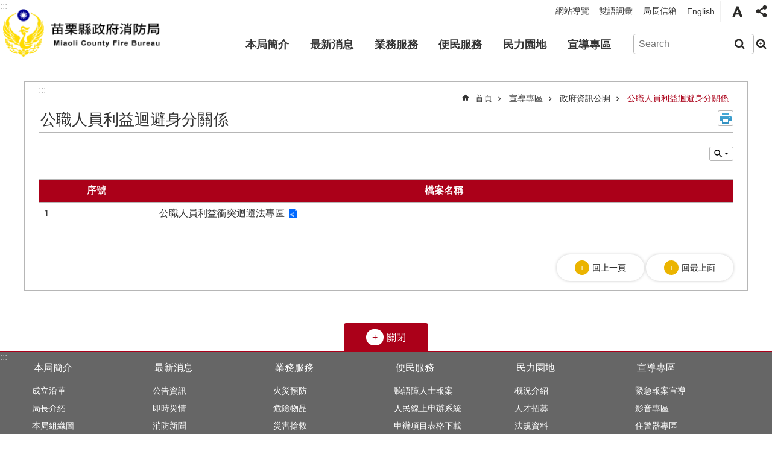

--- FILE ---
content_type: text/html; charset=utf-8
request_url: https://www.mlfd.gov.tw/News.aspx?n=8822&sms=14282
body_size: 19264
content:

<!DOCTYPE html>

<html id="FormHtml" xmlns="http://www.w3.org/1999/xhtml" lang="zh-Hant-tw">
<head id="Head1"><script>var CCMS_WWWURL='https://www.mlfd.gov.tw';var CCMS_LanguageSN=1;var CCMS_SitesSN_Encryption='488';var miaolilocation='www2';var miaolilocationbase='www1';</script><script src='https://www.mlfd.gov.tw/Scripts/jquery.min.js'></script>
<script src='https://www.mlfd.gov.tw/Scripts/fu_Accessibility.js'></script>
<script src='https://www.mlfd.gov.tw/Scripts/jquery.cookie.js'></script>
<script src='https://www.mlfd.gov.tw/Scripts/jUtil.js'></script>
<script src='https://www.mlfd.gov.tw/Scripts/fancybox/jquery.fancybox.js'></script>
<link rel='stylesheet' type='text/css'  href='https://www.mlfd.gov.tw/Scripts/fancybox/jquery.fancybox.css'> 
<script src='https://www.mlfd.gov.tw/Scripts/lightGallery/js/lightgallery-all.min.js'></script>
<link rel='stylesheet' type='text/css'  href='https://www.mlfd.gov.tw/Scripts/lightGallery/css/lightgallery.min.css'> 
<script src='https://www.mlfd.gov.tw/Scripts/J_Pager.js'></script>
<script  src='https://www.mlfd.gov.tw/Scripts/Chart/highcharts.js'></script> 
<script  src='https://www.mlfd.gov.tw/Scripts/Chart/map.src.js'></script> 
<script  src='https://www.mlfd.gov.tw/Scripts/Chart/highcharts_theme.js'></script> 
<script  src='https://www.mlfd.gov.tw/Scripts/Chart/tw-all.js'></script> 
<link rel='stylesheet' type='text/css'  href='https://www.mlfd.gov.tw/Scripts/Chart/highcharts.css'> 
<script  src='https://www.mlfd.gov.tw/Scripts/jquery.mousewheel.min.js'></script> 
<script  src='https://www.mlfd.gov.tw/Scripts/jquery.touchwipe.min.js'></script> 
<script  src='https://www.mlfd.gov.tw/js/airdatepicker/datepicker.min.js'></script> 
<script  src='https://www.mlfd.gov.tw/js/airdatepicker/datepicker.zh-tw.js'></script> 
<script  src='https://www.mlfd.gov.tw/js/airdatepicker/datepicker.en.js'></script> 
<link rel='stylesheet' type='text/css'  href='https://www.mlfd.gov.tw/js/airdatepicker/datepicker.min.css'> 
<meta http-equiv="X-UA-Compatible" content="IE=edge" /><meta name="viewport" content="width=device-width, initial-scale=1" /><meta http-equiv="Content-Type" content="text/html; charset=utf-8" />
<meta name="DC.Title" content="苗栗縣政府消防局首頁" />
<meta name="DC.Subject" content="" />
<meta name="DC.Creator" content="苗栗縣政府消防局" />
<meta name="DC.Publisher" content="" />
<meta name="DC.Date" content="2022-10-27" />
<meta name="DC.Type" content="" />
<meta name="DC.Identifier" content="" />
<meta name="DC.Description" content="" />
<meta name="DC.Contributor" content="" />
<meta name="DC.Format" content="" />
<meta name="DC.Relation" content="" />
<meta name="DC.Source" content="" />
<meta name="DC.Language" content="" />
<meta name="DC.Coverage.t.min" content="2022-10-27" />
<meta name="DC.Coverage.t.max" content="2022-11-27" />
<meta name="DC.Rights" content="" />
<meta name="Category.Theme" content="160" />
<meta name="Category.Cake" content="150" />
<meta name="Category.Service" content="I00" />
<meta name="DC.Keywords" content="" />
<title>
	苗栗縣政府消防局-公職人員利益迴避身分關係
</title><link id="likCssGlobal" href="/css/global.css" rel="stylesheet" type="text/css" /><link id="likCssPage" href="/css/page.css" rel="stylesheet" type="text/css" /><link id="likPrint" href="/css/print.css" rel="stylesheet" type="text/css" media="print" /><link id="lnkCssSysDetail" href="/css/sys_detail.css" rel="stylesheet" type="text/css" />
<link href="https://webws.miaoli.gov.tw" rel="icon" type="image/x-icon"><!-- Google tag (gtag.js) -->
<script async src="https://www.googletagmanager.com/gtag/js?id=G-27KDJ7QCCS"></script>
<script>
  window.dataLayer = window.dataLayer || [];
  function gtag(){dataLayer.push(arguments);}
  gtag('js', new Date());

  gtag('config', 'G-27KDJ7QCCS');
</script><meta property="og:title" content="公職人員利益迴避身分關係" >
<meta property="og:type" content="article" >
<meta property="og:url" content="https://www.mlfd.gov.tw/News.aspx?n=8822&sms=14282" >
<meta property="og:site_name" content="苗栗縣政府消防局" >
</head>
<body id="Formbody" data-js="false"><div class="for_accessibility">
    <style>
        .for_accessibility a {
            position: absolute;
            top: 10px;
            left: 10px;
            z-index: 99;
            width: 1px;
            height: 1px;
            white-space: nowrap;
            overflow: hidden;
            color: #000;
        }
            .for_accessibility a:focus {
                width: auto;
                height: auto;
                padding: 6px;
                background-color: #fff;
            }
        .for_accessibility div {
            position: absolute;
            width: 2px;
            height: 2px;
            background-color: transparent;
            opacity: .1
        }
    </style>
    <a href="#CCMS_Content" class="" title="跳到主要內容區塊">跳到主要內容區塊</a>    <div>
    </div>
    <script>
        var $a = $('.for_accessibility a');
        $a.on('click', function (evt) {
            var $href = $($(this).attr('href')),
                $target = $href.find('a').eq(0).get(0);
            setTimeout(function () { try { $target.focus(); } catch (e) { } }, 0);
        });
    </script>
</div>
<script> document.body.setAttribute("data-js", "true");</script>
    
    <form method="post" action="./News.aspx?n=8822&amp;sms=14282&amp;Create=1" id="form1">
<div class="aspNetHidden">
<input type="hidden" name="__VIEWSTATE" id="__VIEWSTATE" value="eiMzLttNcwlWUBmB2ZE/wMecGu6sASAeig9VO4yvtg77mtDS1GCPhzstW573N7rT8d9wwscpMimv5ZtwWwNX5Ho2E52BfrlNRI3ySwHsxbggVHCS7hY9FoAS2liYytXIY2vEF8wkQ9XIZrY6zRX+MPHMefY1Y47u51fKur0fGcYAY4WIOG/ozy1gO3frWQNU1WiaTTpDJvRSSyLpMo6etsBJK9F2Wek6CvgZZGyObMtgM85AKsoQY2aPnKjM26AMTVDyjidyDhT3t0/[base64]/t7BEH7DSeqO3A5VRuqUu46/zRVMnT6CTWjRs81rdyggD1VbA62erWVZhhDh32t7i68fehoBx5NFUN8l6dZbyoCapm2OOVFmZqxqgRUUPaoqe6oIvTj+LT7A15Z23GN1q99/TPSp4wGWf1xonHb7AM20Il5k/[base64]/LzLM4Z4wLv/qDyB/cy5CV3/H/J1uMIn1f0t1mMwjH9oSsjlBCX3KV85X3aZ6of+4J+2xOM+UTH8HXwsNaL4JyvtaaXpdhMo3AIvPl4Xv13VpnVX4O1fsm1U4yUPlNWJI9Sv88opfjmD6z1NR0/tI00gj//+yPp3MdKubghCnD8EWxC36m/Wr7brYi49lxjJImdRvYaipR0VGE6KwMg9B4aCmhYiMg1T6EMZRLAYFkskND7X8Y3ldV0z9URNA7lVwUuOE4KZy0iIQu22Oumyl2B9RpefhpzIgzGFA+MEMdauXDI4nrYYHf2MBX2cgTIVyW53NqiKDWEKrWKuN846MJALfkXENUU7k9wQmkB6kAXz766C0FCJKnlom/NwFSOaqrK4Ul83VAGufZvG8fuJ2oedFUFZJQEoO9BhpTvdYovClTdUyaouz8Guy4V42/wG+GWm8z2mPX0XpcxXYvbqPtUvB4LeR4AJ4z2Ypwre4j1H+/k15iRHJfOdQ6U2XfODBJlbVeNDjnjBKSSiWKreU/s6pYYXWH9Vo60hNdrIwHaZzuLH/3lqVVCzPuJw1msoowZkOmz+gmGtoXQ2MvTlDBenv1VmskhycsGu6LrZHBSNfj5NnvP9BXWZn/jHkKbhcPlM" />
</div>

        <!--主選單 結束-->
        <!--標題-->

        <div class="title">
            

        </div>
        
        
        
        
        
        
     <div class="group sys-root" data-func="{&#39;datePicker&#39;:{&#39;autoClose&#39;:true,&#39;language&#39;:&#39;zh-tw&#39;,&#39;navTitles&#39;:{&#39;days&#39;:&#39;&lt;i&amp;gt;民國 rrr 年&lt;/i&amp;gt; &amp;nbsp; MM&#39;,&#39;months&#39;:&#39;民國 rrr 年&#39;,&#39;years&#39;:&#39;民國 rrr1 至 rrr2 年&#39;}}}" data-nojs="您的瀏覽器似乎不支援 JavaScript 語法，但沒關係，這並不會影響到內容的陳述。如需要選擇適合您的字級大小，可利用鍵盤 Ctrl   ( )放大 (-)縮小。如需要回到上一頁，可使用瀏覽器提供的 Alt   左方向鍵(←)。如需要列印，可利用鍵盤 Ctrl   p 使用瀏覽器提供的列印功能。" data-type="3" data-child="3"><div class="in"><div class="ct"><div class="in"> <div class="group base-mobile" data-func="{&#39;toggleBtn&#39;:{}}" data-index="1" data-type="3"><div class="in"><div class="hd"><div class="in"><div   data-index="0"  class="headeH3"  >		<span  ><a    title="mobile botton"   >mobile botton</a></span></div></div></div><div class="ct"><div class="in"> <div class="area-form search" data-index="1" data-type="0" data-child="1"><div class="in"><div class="hd"><div class="in"><div   data-index="0"  >		<span  ><a    title="search"   >search</a></span></div></div></div><div class="ct"><div class="in"><div class="fieldset">
  <span class="search"><input id="btn_9fd60881e6a842699bd6303eea5caab7" data-search="btn_9fd60881e6a842699bd6303eea5caab7" type="search" placeholder="Search" title="搜尋"></span>
  <span class="submit"><a href="#" class='CCMS_SearchBtn' role='button' data-search="btn_9fd60881e6a842699bd6303eea5caab7" >搜尋</a></span>
</div>
<div class="list">
  <ul data-index="1" data-child="0">
  </ul>
</div>
<script >
$(function () {
    $('[data-search="btn_9fd60881e6a842699bd6303eea5caab7"]').on("keydown", function (event) {
        if (event.which == 13) {
             doSearch($('#btn_9fd60881e6a842699bd6303eea5caab7'));
            return false;
        }
    });
});
</script>
</div></div><div class="ft"><div class="in"><ul data-index="1" data-child="1">
  <li data-index="1" class="advanced"><span><a target="_blank" href="https://www.google.com.tw/advanced_search?hl=zh-Hant-tw&as_sitesearch=https://www.mlfd.gov.tw" title="進階搜尋[另開新視窗]">進階搜尋</a></span></li>
</ul>
</div></div></div></div> <div class="list-text share" data-index="2" data-type="0" data-child="1"><div class="in"><div class="hd"><div class="in"><div   data-index="0"  >		<span  ><a   href="#"   title="分享"   >分享</a></span></div></div></div><div class="ct"><div class="in"><ul data-index="1" data-child="5"><li   data-index="1"  class="facebook"  >		<span  ><a   href="javascript: void(window.open('http://www.facebook.com/share.php?u='.concat(encodeURIComponent(location.href)) ));"   title="Share to Facebook[另開新視窗]"   target="_self"  >Facebook</a></span></li><li   data-index="2"  class="plurk"  >		<span  ><a   href="javascript: void(window.open('http://www.plurk.com/?qualifier=shares&status='.concat(encodeURIComponent(location.href)) ));"   title="Share toPlurk[另開新視窗]"   target="_self"  >Plurk</a></span></li><li   data-index="3"  class="twitter"  >		<span  ><a   href="javascript: void(window.open('http://twitter.com/home/?status='.concat(encodeURIComponent(document.title)) .concat(' ') .concat(encodeURIComponent(location.href))));"   title="Share to twitter[另開新視窗]"   target="_self"  >Twitter</a></span></li><li   data-index="4"  class="line"  >		<span  ><a   href="javascript: void(window.open('http://line.naver.jp/R/msg/text/?'.concat(encodeURIComponent(location.href)) ));"   title="Share to line[另開新視窗]"   target="_self"  >line</a></span></li><li   data-index="5"  class="email"  >		<span  ><a   href="javascript:  void(window.open('mailto:?subject=' + encodeURIComponent(document.title) + '&amp;body=' +  encodeURIComponent(document.URL)));"   title="Share to email[另開新視窗]"   target="_self"  >Email</a></span></li></ul>
</div></div></div></div> <div class="group-list nav" data-func="{&#39;majorNavMobile&#39;:{}}" data-index="3" data-type="4" data-child="6"><div class="in"><div class="ct"><div class="in"><ul data-index="1" data-child="6"><li data-index="1"> <div class="group nav" data-index="1" data-type="3" data-child="1"><div class="in"><div class="hd"><div class="in"><div   data-index="0"  class="headeH3"  >		<span  ><a   href="cl.aspx?n=8699"      title="本局簡介"   >本局簡介</a></span></div></div></div><div class="ct"><div class="in"> <div class="list-text nav" data-index="1" data-type="0" data-child="1"><div class="in"><div class="ct"><div class="in"><ul data-index="1" data-child="6"><li   data-index="1"  >		<span  ><a   href="cp.aspx?n=8700"      title="成立沿革"   >成立沿革</a></span></li><li   data-index="2"  >		<span  ><a   href="cp.aspx?n=8701"      title="局長介紹"   >局長介紹</a></span></li><li   data-index="3"  >		<span  ><a   href="cp.aspx?n=8702"      title="本局組織圖"   >本局組織圖</a></span></li><li   data-index="4"  >		<span  ><a   href="cp.aspx?n=8703"      title="各單位職掌"   >各單位職掌</a></span></li><li   data-index="5"  >		<span  ><a   href="cp.aspx?n=8704"      title="消防據點"   >消防據點</a></span></li><li   data-index="6"  >		<span  ><a   href="News.aspx?n=8705&sms=14242"      title="消防大事紀"   >消防大事紀</a></span></li></ul>
</div></div></div></div></div></div></div></div></li><li data-index="2"> <div class="group nav" data-index="2" data-type="3" data-child="1"><div class="in"><div class="hd"><div class="in"><div   data-index="0"  class="headeH3"  >		<span  ><a   href="cl.aspx?n=8706"      title="最新消息"   >最新消息</a></span></div></div></div><div class="ct"><div class="in"> <div class="list-text nav" data-index="1" data-type="0" data-child="1"><div class="in"><div class="ct"><div class="in"><ul data-index="1" data-child="5"><li   data-index="1"  >		<span  ><a   href="News.aspx?n=8707&sms=14243"      title="公告資訊"   >公告資訊</a></span></li><li   data-index="2"  >		<span  ><a   href="https://119mlfire.mlfd.gov.tw/DTS/caselist/html"      title="[另開新視窗]即時災情"   target="_blank"  >即時災情</a></span></li><li   data-index="3"  >		<span  ><a   href="News.aspx?n=8709&sms=14244"      title="消防新聞"   >消防新聞</a></span></li><li   data-index="4"  >		<span  ><a   href="News.aspx?n=8710&sms=14245"      title="政風園地"   >政風園地</a></span></li><li   data-index="5"  >		<span  ><a   href="Vote.aspx?n=9076&sms=14443"      title="投票區"   >投票區</a></span></li></ul>
</div></div></div></div></div></div></div></div></li><li data-index="3"> <div class="group nav" data-index="3" data-type="3" data-child="1"><div class="in"><div class="hd"><div class="in"><div   data-index="0"  class="headeH3"  >		<span  ><a   href="cl.aspx?n=8711"      title="業務服務"   >業務服務</a></span></div></div></div><div class="ct"><div class="in"> <div class="list-text nav" data-index="1" data-type="0" data-child="1"><div class="in"><div class="ct"><div class="in"><ul data-index="1" data-child="7"><li   data-index="1"  >		<span  ><a   href="cl.aspx?n=8712"      title="火災預防"   >火災預防</a></span></li><li   data-index="2"  >		<span  ><a   href="cl.aspx?n=8721"      title="危險物品"   >危險物品</a></span></li><li   data-index="3"  >		<span  ><a   href="cl.aspx?n=8748"      title="災害搶救"   >災害搶救</a></span></li><li   data-index="4"  >		<span  ><a   href="cl.aspx?n=8757"      title="災害管理"   >災害管理</a></span></li><li   data-index="5"  >		<span  ><a   href="cl.aspx?n=8765"      title="緊急救護"   >緊急救護</a></span></li><li   data-index="6"  >		<span  ><a   href="cp.aspx?n=8771"      title="火災調查"   >火災調查</a></span></li><li   data-index="7"  >		<span  ><a   href="cl.aspx?n=8772"      title="教育訓練"   >教育訓練</a></span></li></ul>
</div></div></div></div></div></div></div></div></li><li data-index="4"> <div class="group nav" data-index="4" data-type="3" data-child="1"><div class="in"><div class="hd"><div class="in"><div   data-index="0"  class="headeH3"  >		<span  ><a   href="cl.aspx?n=8774"      title="便民服務"   >便民服務</a></span></div></div></div><div class="ct"><div class="in"> <div class="list-text nav" data-index="1" data-type="0" data-child="1"><div class="in"><div class="ct"><div class="in"><ul data-index="1" data-child="9"><li   data-index="1"  >		<span  ><a   href="cp.aspx?n=8775"      title="聽語障人士報案"   >聽語障人士報案</a></span></li><li   data-index="2"  >		<span  ><a   href="https://fps1.nfa.gov.tw/nfa05/"      title="[另開新視窗]人民線上申辦系統"   target="_blank"  >人民線上申辦系統</a></span></li><li   data-index="3"  >		<span  ><a   href="cl.aspx?n=8777"      title="申辦項目表格下載"   >申辦項目表格下載</a></span></li><li   data-index="4"  >		<span  ><a   href="cp.aspx?n=8767"      title="申請救護服務證明"   >申請救護服務證明</a></span></li><li   data-index="5"  >		<span  ><a   href="https://webws.miaoli.gov.tw/Download.ashx?u=LzAwMS9VcGxvYWQvNDg4L3JlbGZpbGUvMC8xMDY4Ni8zMzY1YTRjYS1iNzdmLTRhNTctOGZjYi05OGYyYmM2YTQ3OTEucGRm&n=6IuX5qCX57ij5pS%2f5bqc5L6%2f5rCR5b%2brZemAmueUs%2biri%2baTjeS9nOatpempny5wZGY%3d&icon=.pdf"      title="[另開新視窗]線上申請救護證明操作步驟.pdf"   target="_blank"  >線上申請救護證明操作步驟</a></span></li><li   data-index="6"  >		<span  ><a   href="cl.aspx?n=8784"      title="防縱火宣導專區"   >防縱火宣導專區</a></span></li><li   data-index="7"  >		<span  ><a   href="cl.aspx?n=8785"      title="Q&A問答"   >Q&A問答</a></span></li><li   data-index="8"  >		<span  ><a   href="cl.aspx?n=8786"      title="相關連結"   >相關連結</a></span></li><li   data-index="9"  >		<span  ><a   href="News.aspx?n=9022&sms=14423"      title="公職人員利益衝突迴避法身份關係公開專區"   >公職人員利益衝突迴避法身份關係公開專區</a></span></li></ul>
</div></div></div></div></div></div></div></div></li><li data-index="5"> <div class="group nav" data-index="5" data-type="3" data-child="1"><div class="in"><div class="hd"><div class="in"><div   data-index="0"  class="headeH3"  >		<span  ><a   href="cl.aspx?n=8825"      title="民力園地"   >民力園地</a></span></div></div></div><div class="ct"><div class="in"> <div class="list-text nav" data-index="1" data-type="0" data-child="1"><div class="in"><div class="ct"><div class="in"><ul data-index="1" data-child="3"><li   data-index="1"  >		<span  ><a   href="cl.aspx?n=8826"      title="概況介紹"   >概況介紹</a></span></li><li   data-index="2"  >		<span  ><a   href="cl.aspx?n=8849"      title="人才招募"   >人才招募</a></span></li><li   data-index="3"  >		<span  ><a   href="cl.aspx?n=8854"      title="法規資料"   >法規資料</a></span></li></ul>
</div></div></div></div></div></div></div></div></li><li data-index="6"> <div class="group nav" data-index="6" data-type="3" data-child="1"><div class="in"><div class="hd"><div class="in"><div   data-index="0"  class="headeH3"  >		<span  ><a   href="News_Video.aspx?n=8791&sms=14355"      title="宣導專區"   >宣導專區</a></span></div></div></div><div class="ct"><div class="in"> <div class="list-text nav" data-index="1" data-type="0" data-child="1"><div class="in"><div class="ct"><div class="in"><ul data-index="1" data-child="11"><li   data-index="1"  >		<span  ><a   href="https://www.nfa.gov.tw/pro/index.php?code=list&flag=detail&ids=659&article_id=1288"      title="緊急報案宣導"   >緊急報案宣導</a></span></li><li   data-index="2"  >		<span  ><a   href="News_Video.aspx?n=8793&sms=14355"      title="影音專區"   >影音專區</a></span></li><li   data-index="3"  >		<span  ><a   href="cl.aspx?n=8794"      title="住警器專區"   >住警器專區</a></span></li><li   data-index="4"  >		<span  ><a   href="https://www.facebook.com/share/14s5VuCbsR/"      title="救護小百科-檢傷分類與大量傷病患"   >救護小百科-檢傷分類與大量傷病患</a></span></li><li   data-index="5"  >		<span  ><a   href="https://www.nfa.gov.tw/cht/index.php?code=list&ids=586"      title="[另開新視窗]爆竹煙火安全宣導"   target="_blank"  >爆竹煙火安全宣導</a></span></li><li   data-index="6"  >		<span  ><a   href="cl.aspx?n=8811"      title="政府資訊公開"   >政府資訊公開</a></span></li><li   data-index="7"  >		<span  ><a   href="cl.aspx?n=8755"      title="災害宣導"   >災害宣導</a></span></li><li   data-index="8"  >		<span  ><a   href="cp.aspx?n=8763"      title="防災宣導"   >防災宣導</a></span></li><li   data-index="9"  >		<span  ><a   href="cl.aspx?n=8805"      title="防火宣導"   >防火宣導</a></span></li><li   data-index="10"  >		<span  ><a   href="cl.aspx?n=9553"      title="防範一氧化碳中毒宣導"   >防範一氧化碳中毒宣導</a></span></li><li   data-index="11"  >		<span  ><a   href="News.aspx?n=10521&sms=15128"      title="消防人員工作安全專區"   >消防人員工作安全專區</a></span></li></ul>
</div></div></div></div></div></div></div></div></li></ul></div></div></div></div> <div class="list-text hot-key-word" data-index="4" data-type="0"><div class="in"><div class="hd"><div class="in"><div   data-index="0"  >		<span  ><a    title="熱門關鍵字"   >熱門關鍵字</a></span></div></div></div><div class="ct"><div class="in"></div></div></div></div> <div class="list-text link" data-index="5" data-type="0" data-child="1"><div class="in"><div class="hd"><div class="in"><div   data-index="0"  >		<span  ><a    title="上方連結"   >上方連結</a></span></div></div></div><div class="ct"><div class="in"><ul data-index="1" data-child="4"><li   data-index="1"  >		<span  ><a   href="SiteMap.aspx"   title="網站導覽"   target="_self"  >網站導覽</a></span></li><li   data-index="2"  >		<span  ><a   href="https://www.nfa.gov.tw/cht/index.php?code=list&ids=676"   title="[另開新視窗]雙語詞彙[另開新視窗]"   target="_blank"  >雙語詞彙</a></span></li><li   data-index="3"  >		<span  ><a   href="https://service.miaoli.gov.tw/"   title="[另開新視窗]局長信箱[另開新視窗]"   target="_blank"  >局長信箱</a></span></li><li   data-index="4"  >		<span  ><a   href="/english"   title="[另開新視窗]English[另開新視窗]"   target="_blank"  >English</a></span></li></ul>
</div></div></div></div> <div class="list-text link" data-index="6" data-type="0" data-child="1"><div class="in"><div class="hd"><div class="in"><div   data-index="0"  >		<span  ><a    title="下方連結"   >下方連結</a></span></div></div></div><div class="ct"><div class="in"><ul data-index="1" data-child="2"><li   data-index="1"  >		<span  ><a   href="https://www.miaoli.gov.tw/cp.aspx?n=4831&s=2690"   title="[另開新視窗]隱私權與資安政策[另開新視窗]"   target="_blank"  >隱私權與資安政策</a></span></li><li   data-index="2"  >		<span  ><a   href="https://www.miaoli.gov.tw/cp.aspx?n=7687"   title="[另開新視窗]政府網站資料開放宣告[另開新視窗]"   target="_blank"  >政府網站資料開放宣告</a></span></li></ul>
</div></div></div></div></div></div></div></div> <div class="group base-extend" data-index="2" data-type="3"><div class="in"><div class="ct"><div class="in"></div></div></div></div> <div class="group base-wrapper" data-index="3" data-type="3" data-child="3"><div class="in"><div class="ct"><div class="in"> <div class="group base-header" data-index="1" data-type="3" data-child="2"><div class="in"><div class="ct"><div class="in"> <div class="group default info" data-index="1" data-type="3"><div class="in"><div class="ct"><div class="in"> <div class="simple-text accesskey" data-type="0" data-child="1"><div class="in"><div class="ct"><div class="in"><span><a href="#Accesskey_U" id="Accesskey_U" accesskey="U" title="上方選單連結區，此區塊列有本網站的主要連結">:::</a></span></div></div></div></div> <div class="list-text link" data-index="1" data-type="0" data-child="1"><div class="in"><div class="hd"><div class="in"><div   data-index="0"  >		<span  ><a    title="上方連結"   >上方連結</a></span></div></div></div><div class="ct"><div class="in"><ul data-index="1" data-child="4"><li   data-index="1"  >		<span  ><a   href="SiteMap.aspx"   title="網站導覽"   target="_self"  >網站導覽</a></span></li><li   data-index="2"  >		<span  ><a   href="https://www.nfa.gov.tw/cht/index.php?code=list&ids=676"   title="[另開新視窗]雙語詞彙[另開新視窗]"   target="_blank"  >雙語詞彙</a></span></li><li   data-index="3"  >		<span  ><a   href="https://service.miaoli.gov.tw/"   title="[另開新視窗]局長信箱[另開新視窗]"   target="_blank"  >局長信箱</a></span></li><li   data-index="4"  >		<span  ><a   href="/english"   title="[另開新視窗]English[另開新視窗]"   target="_blank"  >English</a></span></li></ul>
</div></div></div></div> <div class="list-text font-size" data-func="{&#39;fontSize&#39;:{},&#39;toggleBtn&#39;:{&#39;clickToRemove&#39;:true}}" data-index="2" data-type="0" data-child="1"><div class="in"><div class="hd"><div class="in"><div   data-index="0"  >		<span  ><a   href="#"   title="字級"   >字級</a></span></div></div></div><div class="ct"><div class="in"><ul data-index="1" data-child="3"><li   data-index="1"  class="small"  >		<span  ><a   href="#"   title="小"   >小</a></span></li><li   data-index="2"  class="medium"  >		<span  ><a   href="#"   title="中"   >中</a></span></li><li   data-index="3"  class="large"  >		<span  ><a   href="#"   title="大"   >大</a></span></li></ul>
</div></div></div></div> <div class="list-text share" data-func="{&#39;toggleBtn&#39;:{&#39;clickToRemove&#39;:true}}" data-index="3" data-type="0" data-child="1"><div class="in"><div class="hd"><div class="in"><div   data-index="0"  >		<span  ><a   href="#"   title="分享"   >分享</a></span></div></div></div><div class="ct"><div class="in"><ul data-index="1" data-child="5"><li   data-index="1"  class="facebook"  >		<span  ><a   href="javascript: void(window.open('http://www.facebook.com/share.php?u='.concat(encodeURIComponent(location.href)) ));"   title="Share to Facebook[另開新視窗]"   target="_self"  >Facebook</a></span></li><li   data-index="2"  class="plurk"  >		<span  ><a   href="javascript: void(window.open('http://www.plurk.com/?qualifier=shares&status='.concat(encodeURIComponent(location.href)) ));"   title="Share toPlurk[另開新視窗]"   target="_self"  >Plurk</a></span></li><li   data-index="3"  class="twitter"  >		<span  ><a   href="javascript: void(window.open('http://twitter.com/home/?status='.concat(encodeURIComponent(document.title)) .concat(' ') .concat(encodeURIComponent(location.href))));"   title="Share to twitter[另開新視窗]"   target="_self"  >Twitter</a></span></li><li   data-index="4"  class="line"  >		<span  ><a   href="javascript: void(window.open('http://line.naver.jp/R/msg/text/?'.concat(encodeURIComponent(location.href)) ));"   title="Share to line[另開新視窗]"   target="_self"  >line</a></span></li><li   data-index="5"  class="email"  >		<span  ><a   href="javascript:  void(window.open('mailto:?subject=' + encodeURIComponent(document.title) + '&amp;body=' +  encodeURIComponent(document.URL)));"   title="Share to email[另開新視窗]"   target="_self"  >Email</a></span></li></ul>
</div></div></div></div> <div class="simple-text major-logo" data-index="4" data-type="0" data-child="1"><div class="in"><div class="ct"><div class="in"><h1><a href="Default.aspx" title="回首頁">苗栗縣政府消防局</a><strong style="display: none;">苗栗縣政府消防局</strong></h1></div></div></div></div></div></div></div></div> <div class="group-list nav" data-func="{&#39;hud&#39;:{},&#39;majorNavHorizontal&#39;:{},&#39;majorNavStraight&#39;:{},&#39;setNavWidth&#39;:{}}" data-index="2" data-type="4" data-child="6"><div class="in"><div class="ct"><div class="in"><ul data-index="1" data-child="6"><li data-index="1"> <div id="Group_73411_TMyadebfqb" data-Margin_right="" data-sort="" data-bgColor="" data-AddParentGroup="" data-GroupSN="73411" data-WidthDeskTop="" data-anchor="" data-tabType="3" class="group nav" data-index="1" data-Margin_DefaultSetting="false" data-type="3" data-bgClass="" data-WidthMobile="" data-groupname="" data-WidthPad="" data-Margin_left="" data-MenuWidth="" data-isgroup="true" data-Margin_bottom="" data-child="1" data-Margin_Top=""><div class="in"><div class="hd"><div class="in"><div   data-index="0"  class="headeH3"  >		<span  ><a   href="cl.aspx?n=8699"      title="本局簡介"   >本局簡介</a></span></div></div></div><div class="ct"><div class="in"> <div id="Group_73412_JtygbVDepr" data-SitesModuleSN="75" data-Margin_right="" data-sort="2" data-bgColor="" data-AddParentGroup="" data-GroupSN="73412" data-WidthDeskTop="" data-anchor="" data-tabType="0" class="list-text nav" data-index="1" data-Margin_DefaultSetting="false" data-type="0" data-bgClass="" data-WidthMobile="" data-groupname="" data-WidthPad="" data-Margin_left="" data-MenuWidth="" data-isgroup="true" data-setLen="0" data-Margin_bottom="" data-child="1" data-Margin_Top=""><div class="in"><div class="ct"><div class="in"><ul data-index="1" data-child="6"><li   data-index="1"  >		<span  ><a   href="cp.aspx?n=8700"      title="成立沿革"   >成立沿革</a></span></li><li   data-index="2"  >		<span  ><a   href="cp.aspx?n=8701"      title="局長介紹"   >局長介紹</a></span></li><li   data-index="3"  >		<span  ><a   href="cp.aspx?n=8702"      title="本局組織圖"   >本局組織圖</a></span></li><li   data-index="4"  >		<span  ><a   href="cp.aspx?n=8703"      title="各單位職掌"   >各單位職掌</a></span></li><li   data-index="5"  >		<span  ><a   href="cp.aspx?n=8704"      title="消防據點"   >消防據點</a></span></li><li   data-index="6"  >		<span  ><a   href="News.aspx?n=8705&sms=14242"      title="消防大事紀"   >消防大事紀</a></span></li></ul>
</div></div></div></div></div></div></div></div></li><li data-index="2"> <div id="Group_73413_eUarmLKvDI" data-Margin_right="" data-sort="" data-bgColor="" data-AddParentGroup="" data-GroupSN="73413" data-WidthDeskTop="" data-anchor="" data-tabType="3" class="group nav" data-index="2" data-Margin_DefaultSetting="false" data-type="3" data-bgClass="" data-WidthMobile="" data-groupname="" data-WidthPad="" data-Margin_left="" data-MenuWidth="" data-isgroup="true" data-Margin_bottom="" data-child="1" data-Margin_Top=""><div class="in"><div class="hd"><div class="in"><div   data-index="0"  class="headeH3"  >		<span  ><a   href="cl.aspx?n=8706"      title="最新消息"   >最新消息</a></span></div></div></div><div class="ct"><div class="in"> <div id="Group_73414_RCCcixeRRm" data-SitesModuleSN="75" data-Margin_right="" data-sort="2" data-bgColor="" data-AddParentGroup="" data-GroupSN="73414" data-WidthDeskTop="" data-anchor="" data-tabType="0" class="list-text nav" data-index="1" data-Margin_DefaultSetting="false" data-type="0" data-bgClass="" data-WidthMobile="" data-groupname="" data-WidthPad="" data-Margin_left="" data-MenuWidth="" data-isgroup="true" data-setLen="0" data-Margin_bottom="" data-child="1" data-Margin_Top=""><div class="in"><div class="ct"><div class="in"><ul data-index="1" data-child="5"><li   data-index="1"  >		<span  ><a   href="News.aspx?n=8707&sms=14243"      title="公告資訊"   >公告資訊</a></span></li><li   data-index="2"  >		<span  ><a   href="https://119mlfire.mlfd.gov.tw/DTS/caselist/html"      title="[另開新視窗]即時災情"   target="_blank"  >即時災情</a></span></li><li   data-index="3"  >		<span  ><a   href="News.aspx?n=8709&sms=14244"      title="消防新聞"   >消防新聞</a></span></li><li   data-index="4"  >		<span  ><a   href="News.aspx?n=8710&sms=14245"      title="政風園地"   >政風園地</a></span></li><li   data-index="5"  >		<span  ><a   href="Vote.aspx?n=9076&sms=14443"      title="投票區"   >投票區</a></span></li></ul>
</div></div></div></div></div></div></div></div></li><li data-index="3"> <div id="Group_73415_MUvftaWiSc" data-Margin_right="" data-sort="" data-bgColor="" data-AddParentGroup="" data-GroupSN="73415" data-WidthDeskTop="" data-anchor="" data-tabType="3" class="group nav" data-index="3" data-Margin_DefaultSetting="false" data-type="3" data-bgClass="" data-WidthMobile="" data-groupname="" data-WidthPad="" data-Margin_left="" data-MenuWidth="" data-isgroup="true" data-Margin_bottom="" data-child="1" data-Margin_Top=""><div class="in"><div class="hd"><div class="in"><div   data-index="0"  class="headeH3"  >		<span  ><a   href="cl.aspx?n=8711"      title="業務服務"   >業務服務</a></span></div></div></div><div class="ct"><div class="in"> <div id="Group_73416_HCCLfvaINN" data-SitesModuleSN="75" data-Margin_right="" data-sort="2" data-bgColor="" data-AddParentGroup="" data-GroupSN="73416" data-WidthDeskTop="" data-anchor="" data-tabType="0" class="list-text nav" data-index="1" data-Margin_DefaultSetting="false" data-type="0" data-bgClass="" data-WidthMobile="" data-groupname="" data-WidthPad="" data-Margin_left="" data-MenuWidth="" data-isgroup="true" data-setLen="0" data-Margin_bottom="" data-child="1" data-Margin_Top=""><div class="in"><div class="ct"><div class="in"><ul data-index="1" data-child="7"><li   data-index="1"  >		<span  ><a   href="cl.aspx?n=8712"      title="火災預防"   >火災預防</a></span></li><li   data-index="2"  >		<span  ><a   href="cl.aspx?n=8721"      title="危險物品"   >危險物品</a></span></li><li   data-index="3"  >		<span  ><a   href="cl.aspx?n=8748"      title="災害搶救"   >災害搶救</a></span></li><li   data-index="4"  >		<span  ><a   href="cl.aspx?n=8757"      title="災害管理"   >災害管理</a></span></li><li   data-index="5"  >		<span  ><a   href="cl.aspx?n=8765"      title="緊急救護"   >緊急救護</a></span></li><li   data-index="6"  >		<span  ><a   href="cp.aspx?n=8771"      title="火災調查"   >火災調查</a></span></li><li   data-index="7"  >		<span  ><a   href="cl.aspx?n=8772"      title="教育訓練"   >教育訓練</a></span></li></ul>
</div></div></div></div></div></div></div></div></li><li data-index="4"> <div id="Group_73417_ifdSMspCvs" data-Margin_right="" data-sort="" data-bgColor="" data-AddParentGroup="" data-GroupSN="73417" data-WidthDeskTop="" data-anchor="" data-tabType="3" class="group nav" data-index="4" data-Margin_DefaultSetting="false" data-type="3" data-bgClass="" data-WidthMobile="" data-groupname="" data-WidthPad="" data-Margin_left="" data-MenuWidth="" data-isgroup="true" data-Margin_bottom="" data-child="1" data-Margin_Top=""><div class="in"><div class="hd"><div class="in"><div   data-index="0"  class="headeH3"  >		<span  ><a   href="cl.aspx?n=8774"      title="便民服務"   >便民服務</a></span></div></div></div><div class="ct"><div class="in"> <div id="Group_73418_CqvEWUPbqT" data-SitesModuleSN="75" data-Margin_right="" data-sort="2" data-bgColor="" data-AddParentGroup="" data-GroupSN="73418" data-WidthDeskTop="" data-anchor="" data-tabType="0" class="list-text nav" data-index="1" data-Margin_DefaultSetting="false" data-type="0" data-bgClass="" data-WidthMobile="" data-groupname="" data-WidthPad="" data-Margin_left="" data-MenuWidth="" data-isgroup="true" data-setLen="0" data-Margin_bottom="" data-child="1" data-Margin_Top=""><div class="in"><div class="ct"><div class="in"><ul data-index="1" data-child="9"><li   data-index="1"  >		<span  ><a   href="cp.aspx?n=8775"      title="聽語障人士報案"   >聽語障人士報案</a></span></li><li   data-index="2"  >		<span  ><a   href="https://fps1.nfa.gov.tw/nfa05/"      title="[另開新視窗]人民線上申辦系統"   target="_blank"  >人民線上申辦系統</a></span></li><li   data-index="3"  >		<span  ><a   href="cl.aspx?n=8777"      title="申辦項目表格下載"   >申辦項目表格下載</a></span></li><li   data-index="4"  >		<span  ><a   href="cp.aspx?n=8767"      title="申請救護服務證明"   >申請救護服務證明</a></span></li><li   data-index="5"  >		<span  ><a   href="https://webws.miaoli.gov.tw/Download.ashx?u=LzAwMS9VcGxvYWQvNDg4L3JlbGZpbGUvMC8xMDY4Ni8zMzY1YTRjYS1iNzdmLTRhNTctOGZjYi05OGYyYmM2YTQ3OTEucGRm&n=6IuX5qCX57ij5pS%2f5bqc5L6%2f5rCR5b%2brZemAmueUs%2biri%2baTjeS9nOatpempny5wZGY%3d&icon=.pdf"      title="[另開新視窗]線上申請救護證明操作步驟.pdf"   target="_blank"  >線上申請救護證明操作步驟</a></span></li><li   data-index="6"  >		<span  ><a   href="cl.aspx?n=8784"      title="防縱火宣導專區"   >防縱火宣導專區</a></span></li><li   data-index="7"  >		<span  ><a   href="cl.aspx?n=8785"      title="Q&A問答"   >Q&A問答</a></span></li><li   data-index="8"  >		<span  ><a   href="cl.aspx?n=8786"      title="相關連結"   >相關連結</a></span></li><li   data-index="9"  >		<span  ><a   href="News.aspx?n=9022&sms=14423"      title="公職人員利益衝突迴避法身份關係公開專區"   >公職人員利益衝突迴避法身份關係公開專區</a></span></li></ul>
</div></div></div></div></div></div></div></div></li><li data-index="5"> <div id="Group_73423_HvFktAHqaK" data-Margin_right="" data-sort="" data-bgColor="" data-AddParentGroup="" data-GroupSN="73423" data-WidthDeskTop="" data-anchor="" data-tabType="3" class="group nav" data-index="5" data-Margin_DefaultSetting="false" data-type="3" data-bgClass="" data-WidthMobile="" data-groupname="" data-WidthPad="" data-Margin_left="" data-MenuWidth="" data-isgroup="true" data-Margin_bottom="" data-child="1" data-Margin_Top=""><div class="in"><div class="hd"><div class="in"><div   data-index="0"  class="headeH3"  >		<span  ><a   href="cl.aspx?n=8825"      title="民力園地"   >民力園地</a></span></div></div></div><div class="ct"><div class="in"> <div id="Group_73424_goPhkgkcpC" data-SitesModuleSN="75" data-Margin_right="" data-sort="2" data-bgColor="" data-AddParentGroup="" data-GroupSN="73424" data-WidthDeskTop="" data-anchor="" data-tabType="0" class="list-text nav" data-index="1" data-Margin_DefaultSetting="false" data-type="0" data-bgClass="" data-WidthMobile="" data-groupname="" data-WidthPad="" data-Margin_left="" data-MenuWidth="" data-isgroup="true" data-setLen="0" data-Margin_bottom="" data-child="1" data-Margin_Top=""><div class="in"><div class="ct"><div class="in"><ul data-index="1" data-child="3"><li   data-index="1"  >		<span  ><a   href="cl.aspx?n=8826"      title="概況介紹"   >概況介紹</a></span></li><li   data-index="2"  >		<span  ><a   href="cl.aspx?n=8849"      title="人才招募"   >人才招募</a></span></li><li   data-index="3"  >		<span  ><a   href="cl.aspx?n=8854"      title="法規資料"   >法規資料</a></span></li></ul>
</div></div></div></div></div></div></div></div></li><li data-index="6"> <div id="Group_73419_WYihpyncaV" data-Margin_right="" data-sort="" data-bgColor="" data-AddParentGroup="" data-GroupSN="73419" data-WidthDeskTop="" data-anchor="" data-tabType="3" class="group nav" data-index="6" data-Margin_DefaultSetting="false" data-type="3" data-bgClass="" data-WidthMobile="" data-groupname="" data-WidthPad="" data-Margin_left="" data-MenuWidth="" data-isgroup="true" data-Margin_bottom="" data-child="1" data-Margin_Top=""><div class="in"><div class="hd"><div class="in"><div   data-index="0"  class="headeH3"  >		<span  ><a   href="News_Video.aspx?n=8791&sms=14355"      title="宣導專區"   >宣導專區</a></span></div></div></div><div class="ct"><div class="in"> <div id="Group_73420_eIWnVNLGeF" data-SitesModuleSN="75" data-Margin_right="" data-sort="2" data-bgColor="" data-AddParentGroup="" data-GroupSN="73420" data-WidthDeskTop="" data-anchor="" data-tabType="0" class="list-text nav" data-index="1" data-Margin_DefaultSetting="false" data-type="0" data-bgClass="" data-WidthMobile="" data-groupname="" data-WidthPad="" data-Margin_left="" data-MenuWidth="" data-isgroup="true" data-setLen="0" data-Margin_bottom="" data-child="1" data-Margin_Top=""><div class="in"><div class="ct"><div class="in"><ul data-index="1" data-child="11"><li   data-index="1"  >		<span  ><a   href="https://www.nfa.gov.tw/pro/index.php?code=list&flag=detail&ids=659&article_id=1288"      title="緊急報案宣導"   >緊急報案宣導</a></span></li><li   data-index="2"  >		<span  ><a   href="News_Video.aspx?n=8793&sms=14355"      title="影音專區"   >影音專區</a></span></li><li   data-index="3"  >		<span  ><a   href="cl.aspx?n=8794"      title="住警器專區"   >住警器專區</a></span></li><li   data-index="4"  >		<span  ><a   href="https://www.facebook.com/share/14s5VuCbsR/"      title="救護小百科-檢傷分類與大量傷病患"   >救護小百科-檢傷分類與大量傷病患</a></span></li><li   data-index="5"  >		<span  ><a   href="https://www.nfa.gov.tw/cht/index.php?code=list&ids=586"      title="[另開新視窗]爆竹煙火安全宣導"   target="_blank"  >爆竹煙火安全宣導</a></span></li><li   data-index="6"  >		<span  ><a   href="cl.aspx?n=8811"      title="政府資訊公開"   >政府資訊公開</a></span></li><li   data-index="7"  >		<span  ><a   href="cl.aspx?n=8755"      title="災害宣導"   >災害宣導</a></span></li><li   data-index="8"  >		<span  ><a   href="cp.aspx?n=8763"      title="防災宣導"   >防災宣導</a></span></li><li   data-index="9"  >		<span  ><a   href="cl.aspx?n=8805"      title="防火宣導"   >防火宣導</a></span></li><li   data-index="10"  >		<span  ><a   href="cl.aspx?n=9553"      title="防範一氧化碳中毒宣導"   >防範一氧化碳中毒宣導</a></span></li><li   data-index="11"  >		<span  ><a   href="News.aspx?n=10521&sms=15128"      title="消防人員工作安全專區"   >消防人員工作安全專區</a></span></li></ul>
</div></div></div></div></div></div></div></div></li></ul></div></div></div></div> <div class="group default msg-tool" data-index="2" data-type="3"><div class="in"><div class="ct"><div class="in"> <div class="list-text hot-key-word" data-index="1" data-type="0"><div class="in"><div class="hd"><div class="in"><div   data-index="0"  >		<span  ><a    title="熱門關鍵字"   >熱門關鍵字</a></span></div></div></div><div class="ct"><div class="in"></div></div></div></div> <div class="area-form search" data-func="{&#39;showDataList&#39;:{}}" data-index="2" data-type="0" data-child="1"><div class="in"><div class="hd"><div class="in"><div   data-index="0"  >		<span  ><a    title="search"   >search</a></span></div></div></div><div class="ct"><div class="in"><div class="fieldset">
  <span class="search"><input id="btn_b167306281fb4b33892c6b71dc822d9c" data-search="btn_b167306281fb4b33892c6b71dc822d9c" type="search" placeholder="Search" title="搜尋"></span>
  <span class="submit"><a href="#" class='CCMS_SearchBtn' role='button' data-search="btn_b167306281fb4b33892c6b71dc822d9c" >搜尋</a></span>
</div>
<div class="list">
  <ul data-index="1" data-child="0">
  </ul>
</div>
<script >
$(function () {
    $('[data-search="btn_b167306281fb4b33892c6b71dc822d9c"]').on("keydown", function (event) {
        if (event.which == 13) {
             doSearch($('#btn_b167306281fb4b33892c6b71dc822d9c'));
            return false;
        }
    });
});
</script>
</div></div><div class="ft"><div class="in"><ul data-index="1" data-child="1">
  <li data-index="1" class="advanced"><span><a target="_blank" href="https://www.google.com.tw/advanced_search?hl=zh-Hant-tw&as_sitesearch=https://www.mlfd.gov.tw" title="進階搜尋[另開新視窗]">進階搜尋</a></span></li>
</ul>
</div></div></div></div></div></div></div></div></div></div></div></div> <div id="base-content" class="group base-content" data-index="2" data-type="3" data-child="1"><div class="in"><div class="ct"><div class="in"> <div class="group base-page-area" data-index="1" data-type="3" data-child="1"><div class="in"><div class="ct"><div class="in"> <div class="group base-section" data-index="1" data-type="3" data-child="3"><div class="in"><div class="ct"><div class="in"> <div class="simple-text accesskey" data-type="0" data-child="1"><div class="in"><div class="ct"><div class="in"><span><a href="#Accesskey_C" id="Accesskey_C" accesskey="C" title="中間主要內容區，此區塊呈現網頁的網頁內容">:::</a></span></div></div></div></div> <div class="group page-header" data-index="1" data-type="3" data-child="2"><div class="in"><div class="ct"><div class="in"> <div class="list-text breadcrumb" data-index="1" data-type="0" data-child="1"><div class="in"><div class="ct"><div class="in"><ul data-index="1" data-child="4"><li   data-index="1"  >		<span  ><a   href="Default.aspx"   title="首頁"   target="_self"  >首頁</a></span></li><li   data-index="2"  >		<span  ><a   href="News_Video.aspx?n=8791&sms=14355"   title="宣導專區"   target="_self"  >宣導專區</a></span></li><li   data-index="3"  >		<span  ><a   href="cl.aspx?n=8811"   title="政府資訊公開"   target="_self"  >政府資訊公開</a></span></li><li   data-index="4"  >		<span  ><a   href="News.aspx?n=8822&sms=14282"   title="公職人員利益迴避身分關係"   target="_self"  >公職人員利益迴避身分關係</a></span></li></ul>
</div></div></div></div> <div class="group default info" data-index="2" data-type="3" data-child="2"><div class="in"><div class="ct"><div class="in"> <div class="simple-text heading" data-index="1" data-type="0" data-child="1"><div class="in"><div class="ct"><div class="in"><h2><span>公職人員利益迴避身分關係</span></h2></div></div></div></div> <div class="group default msg-tool" data-index="2" data-type="3" data-child="1"><div class="in"><div class="ct"><div class="in"> <div class="simple-text accesskey" data-func="{&#39;focusContent&#39;:{}}" data-type="0" data-child="1"><div class="in"><div class="ct"><div class="in"><span><a href="#CCMS_Content" title="跳過此子選單列請按[Enter]，繼續則按[Tab]">_</a></span></div></div></div></div> <div class="list-text user-tool" data-index="1" data-type="0" data-child="1"><div class="in"><div class="hd"><div class="in"><div   data-index="0"  >		<span  ><a   href="javascript :return false;"   title="網頁功能"   target="_self"  >網頁功能</a></span></div></div></div><div class="ct"><div class="in"><ul data-index="1" data-child="1"><li   data-index="1"  class="print"  >		<span  ><a   href="javascript:CCMS_Print(488);"   title="列印內容"   target="_self"  >列印內容</a></span></li></ul>
</div></div></div></div></div></div></div></div></div></div></div></div></div></div></div></div> <div class="group page-content " id="CCMS_Content" data-func="{&#39;linkType&#39;:{&#39;domains&#39;:[&#39;https://webws.miaoli.gov.tw&#39;,&#39;https://webws.miaoli.gov.tw&#39;]}}" data-index="2" data-type="3" data-child="3"><div class="in"><div class="ct"><div class="in">
        
        
   
 <div class="area-form page-search" data-func="{&#39;reset&#39;:{},&#39;toggleBtn&#39;:{&#39;cookie&#39;:&#39;true&#39;,&#39;focusActive&#39;:false}}" data-type="0" data-child="1"><div class="in"><div class="hd"><div class="in"><div   data-index="0"  >		<span  ><a   href="#"   title="單元查詢"   >單元查詢</a></span></div></div></div><div class="ct"><div class="in"><div class="fieldset">
	<label for="jNewsModule_field_2"><span class="search" data-before="主題： ">主題：</span></label><input type="search" placeholder=""  value="" id="jNewsModule_field_2" name="jNewsModule_field_2"></div>
<div class="fieldset">
	<label for="jNewsModule_field_3"><span class="search" data-before="內容： ">內容：</span></label><input type="search" placeholder=""  value="" id="jNewsModule_field_3" name="jNewsModule_field_3"></div>
<div class="fieldset">
	<span class="submit"><label style="display:none" for="jNewsModule_BtnSend">送出查詢</label><input type="submit" id="jNewsModule_BtnSend" Name="jNewsModule_BtnSend" value="送出查詢"></span>
	<span class="reset"><label style="display:none" for="jNewsModule_Btnreset">清除</label><input type="reset" id="jNewsModule_Btnreset" value="清除"></span>
</div>
</div></div></div></div> <div class="area-table rwd-straight" data-type="0" data-child="1"><div class="in"><div class="ct"><div class="in"><table>
	<thead>
		<tr>
			<th id="CCMS_jGridView_TH_1"><span>序號</span></th><th id="CCMS_jGridView_TH_2"><span>檔案名稱</span></th>
		</tr>
	</thead><tbody>
		<tr>
			<td class="CCMS_jGridView_td_Class_0 is-left" data-title="序號" headers="CCMS_jGridView_TH_1"><span>1</span></td><td class="CCMS_jGridView_td_Class_1 is-left" data-title="檔案名稱" headers="CCMS_jGridView_TH_2"><span><a href="https://www.csptc.gov.tw/News_Content.aspx?n=4084&s=36257" title="[另開新視窗]公職人員利益衝突迴避法專區" Target="_blank" data-ccms_hitcount='614461' >公職人員利益衝突迴避法專區</a></span></td>
		</tr>
	</tbody>
</table></div></div></div></div></div></div></div></div> <div class="group page-footer" data-index="3" data-type="3" data-child="4"><div class="in"><div class="ct"><div class="in"> <div class="area-editor system-info" data-index="1" data-type="0" data-child="1"><div class="in"><div class="ct"><div class="in"></div></div></div></div> <div class="list-text detail" data-index="2" data-type="0"><div class="in"><div class="ct"><div class="in"></div></div></div></div> <div class="list-text jump-tool" data-index="3" data-type="0" data-child="1"><div class="in"><div class="ct"><div class="in"><ul data-index="1" data-child="2"><li   data-index="1"  class="back"  >		<span  ><a   href="javascript:window.location =document.referrer;"   title="回上一頁"   target="_self"  >回上一頁</a></span></li><li   data-index="2"  class="to-top"  >		<span  ><a   href="#Accesskey_U"   title="回最上面"   target="_self"  >回最上面</a></span></li></ul>
</div></div></div></div>
        </div></div></div></div></div></div></div></div></div></div></div></div></div></div></div></div> <div class="group base-footer" data-func="{&#39;toggleBtn&#39;:{&#39;btnOrangeText&#39;:&#39;關閉&#39;,&#39;btnActiveText&#39;:&#39;開啟&#39;,&#39;focusActive&#39;:false,&#39;addHd&#39;:true}}" data-index="3" data-type="3" data-child="2"><div class="in"><div class="hd"><div class="in"><div   data-index="0"  class="headeH3"  >		<span  ><a    title="關閉"   >關閉</a></span></div></div></div><div class="ct"><div class="in"> <div class="simple-text accesskey" data-type="0" data-child="1"><div class="in"><div class="ct"><div class="in"><span><a href="#Accesskey_Z" id="Accesskey_Z" accesskey="Z" title="頁尾網站資訊">:::</a></span></div></div></div></div> <div class="group-list nav" data-func="{&#39;setNavLen&#39;:{}}" data-index="1" data-type="4" data-child="6"><div class="in"><div class="ct"><div class="in"><ul data-index="1" data-child="6"><li data-index="1"> <div class="group nav" data-index="1" data-type="3" data-child="1"><div class="in"><div class="hd"><div class="in"><div   data-index="0"  class="headeH3"  >		<span  ><a   href="cl.aspx?n=8699"      title="本局簡介"   >本局簡介</a></span></div></div></div><div class="ct"><div class="in"> <div class="list-text nav" data-index="1" data-type="0" data-child="1"><div class="in"><div class="ct"><div class="in"><ul data-index="1" data-child="6"><li   data-index="1"  >		<span  ><a   href="cp.aspx?n=8700"      title="成立沿革"   >成立沿革</a></span></li><li   data-index="2"  >		<span  ><a   href="cp.aspx?n=8701"      title="局長介紹"   >局長介紹</a></span></li><li   data-index="3"  >		<span  ><a   href="cp.aspx?n=8702"      title="本局組織圖"   >本局組織圖</a></span></li><li   data-index="4"  >		<span  ><a   href="cp.aspx?n=8703"      title="各單位職掌"   >各單位職掌</a></span></li><li   data-index="5"  >		<span  ><a   href="cp.aspx?n=8704"      title="消防據點"   >消防據點</a></span></li><li   data-index="6"  >		<span  ><a   href="News.aspx?n=8705&sms=14242"      title="消防大事紀"   >消防大事紀</a></span></li></ul>
</div></div></div></div></div></div></div></div></li><li data-index="2"> <div class="group nav" data-index="2" data-type="3" data-child="1"><div class="in"><div class="hd"><div class="in"><div   data-index="0"  class="headeH3"  >		<span  ><a   href="cl.aspx?n=8706"      title="最新消息"   >最新消息</a></span></div></div></div><div class="ct"><div class="in"> <div class="list-text nav" data-index="1" data-type="0" data-child="1"><div class="in"><div class="ct"><div class="in"><ul data-index="1" data-child="5"><li   data-index="1"  >		<span  ><a   href="News.aspx?n=8707&sms=14243"      title="公告資訊"   >公告資訊</a></span></li><li   data-index="2"  >		<span  ><a   href="https://119mlfire.mlfd.gov.tw/DTS/caselist/html"      title="[另開新視窗]即時災情"   target="_blank"  >即時災情</a></span></li><li   data-index="3"  >		<span  ><a   href="News.aspx?n=8709&sms=14244"      title="消防新聞"   >消防新聞</a></span></li><li   data-index="4"  >		<span  ><a   href="News.aspx?n=8710&sms=14245"      title="政風園地"   >政風園地</a></span></li><li   data-index="5"  >		<span  ><a   href="Vote.aspx?n=9076&sms=14443"      title="投票區"   >投票區</a></span></li></ul>
</div></div></div></div></div></div></div></div></li><li data-index="3"> <div class="group nav" data-index="3" data-type="3" data-child="1"><div class="in"><div class="hd"><div class="in"><div   data-index="0"  class="headeH3"  >		<span  ><a   href="cl.aspx?n=8711"      title="業務服務"   >業務服務</a></span></div></div></div><div class="ct"><div class="in"> <div class="list-text nav" data-index="1" data-type="0" data-child="1"><div class="in"><div class="ct"><div class="in"><ul data-index="1" data-child="7"><li   data-index="1"  >		<span  ><a   href="cl.aspx?n=8712"      title="火災預防"   >火災預防</a></span></li><li   data-index="2"  >		<span  ><a   href="cl.aspx?n=8721"      title="危險物品"   >危險物品</a></span></li><li   data-index="3"  >		<span  ><a   href="cl.aspx?n=8748"      title="災害搶救"   >災害搶救</a></span></li><li   data-index="4"  >		<span  ><a   href="cl.aspx?n=8757"      title="災害管理"   >災害管理</a></span></li><li   data-index="5"  >		<span  ><a   href="cl.aspx?n=8765"      title="緊急救護"   >緊急救護</a></span></li><li   data-index="6"  >		<span  ><a   href="cp.aspx?n=8771"      title="火災調查"   >火災調查</a></span></li><li   data-index="7"  >		<span  ><a   href="cl.aspx?n=8772"      title="教育訓練"   >教育訓練</a></span></li></ul>
</div></div></div></div></div></div></div></div></li><li data-index="4"> <div class="group nav" data-index="4" data-type="3" data-child="1"><div class="in"><div class="hd"><div class="in"><div   data-index="0"  class="headeH3"  >		<span  ><a   href="cl.aspx?n=8774"      title="便民服務"   >便民服務</a></span></div></div></div><div class="ct"><div class="in"> <div class="list-text nav" data-index="1" data-type="0" data-child="1"><div class="in"><div class="ct"><div class="in"><ul data-index="1" data-child="9"><li   data-index="1"  >		<span  ><a   href="cp.aspx?n=8775"      title="聽語障人士報案"   >聽語障人士報案</a></span></li><li   data-index="2"  >		<span  ><a   href="https://fps1.nfa.gov.tw/nfa05/"      title="[另開新視窗]人民線上申辦系統"   target="_blank"  >人民線上申辦系統</a></span></li><li   data-index="3"  >		<span  ><a   href="cl.aspx?n=8777"      title="申辦項目表格下載"   >申辦項目表格下載</a></span></li><li   data-index="4"  >		<span  ><a   href="cp.aspx?n=8767"      title="申請救護服務證明"   >申請救護服務證明</a></span></li><li   data-index="5"  >		<span  ><a   href="https://webws.miaoli.gov.tw/Download.ashx?u=LzAwMS9VcGxvYWQvNDg4L3JlbGZpbGUvMC8xMDY4Ni8zMzY1YTRjYS1iNzdmLTRhNTctOGZjYi05OGYyYmM2YTQ3OTEucGRm&n=6IuX5qCX57ij5pS%2f5bqc5L6%2f5rCR5b%2brZemAmueUs%2biri%2baTjeS9nOatpempny5wZGY%3d&icon=.pdf"      title="[另開新視窗]線上申請救護證明操作步驟.pdf"   target="_blank"  >線上申請救護證明操作步驟</a></span></li><li   data-index="6"  >		<span  ><a   href="cl.aspx?n=8784"      title="防縱火宣導專區"   >防縱火宣導專區</a></span></li><li   data-index="7"  >		<span  ><a   href="cl.aspx?n=8785"      title="Q&A問答"   >Q&A問答</a></span></li><li   data-index="8"  >		<span  ><a   href="cl.aspx?n=8786"      title="相關連結"   >相關連結</a></span></li><li   data-index="9"  >		<span  ><a   href="News.aspx?n=9022&sms=14423"      title="公職人員利益衝突迴避法身份關係公開專區"   >公職人員利益衝突迴避法身份關係公開專區</a></span></li></ul>
</div></div></div></div></div></div></div></div></li><li data-index="5"> <div class="group nav" data-index="5" data-type="3" data-child="1"><div class="in"><div class="hd"><div class="in"><div   data-index="0"  class="headeH3"  >		<span  ><a   href="cl.aspx?n=8825"      title="民力園地"   >民力園地</a></span></div></div></div><div class="ct"><div class="in"> <div class="list-text nav" data-index="1" data-type="0" data-child="1"><div class="in"><div class="ct"><div class="in"><ul data-index="1" data-child="3"><li   data-index="1"  >		<span  ><a   href="cl.aspx?n=8826"      title="概況介紹"   >概況介紹</a></span></li><li   data-index="2"  >		<span  ><a   href="cl.aspx?n=8849"      title="人才招募"   >人才招募</a></span></li><li   data-index="3"  >		<span  ><a   href="cl.aspx?n=8854"      title="法規資料"   >法規資料</a></span></li></ul>
</div></div></div></div></div></div></div></div></li><li data-index="6"> <div class="group nav" data-index="6" data-type="3" data-child="1"><div class="in"><div class="hd"><div class="in"><div   data-index="0"  class="headeH3"  >		<span  ><a   href="News_Video.aspx?n=8791&sms=14355"      title="宣導專區"   >宣導專區</a></span></div></div></div><div class="ct"><div class="in"> <div class="list-text nav" data-index="1" data-type="0" data-child="1"><div class="in"><div class="ct"><div class="in"><ul data-index="1" data-child="11"><li   data-index="1"  >		<span  ><a   href="https://www.nfa.gov.tw/pro/index.php?code=list&flag=detail&ids=659&article_id=1288"      title="緊急報案宣導"   >緊急報案宣導</a></span></li><li   data-index="2"  >		<span  ><a   href="News_Video.aspx?n=8793&sms=14355"      title="影音專區"   >影音專區</a></span></li><li   data-index="3"  >		<span  ><a   href="cl.aspx?n=8794"      title="住警器專區"   >住警器專區</a></span></li><li   data-index="4"  >		<span  ><a   href="https://www.facebook.com/share/14s5VuCbsR/"      title="救護小百科-檢傷分類與大量傷病患"   >救護小百科-檢傷分類與大量傷病患</a></span></li><li   data-index="5"  >		<span  ><a   href="https://www.nfa.gov.tw/cht/index.php?code=list&ids=586"      title="[另開新視窗]爆竹煙火安全宣導"   target="_blank"  >爆竹煙火安全宣導</a></span></li><li   data-index="6"  >		<span  ><a   href="cl.aspx?n=8811"      title="政府資訊公開"   >政府資訊公開</a></span></li><li   data-index="7"  >		<span  ><a   href="cl.aspx?n=8755"      title="災害宣導"   >災害宣導</a></span></li><li   data-index="8"  >		<span  ><a   href="cp.aspx?n=8763"      title="防災宣導"   >防災宣導</a></span></li><li   data-index="9"  >		<span  ><a   href="cl.aspx?n=8805"      title="防火宣導"   >防火宣導</a></span></li><li   data-index="10"  >		<span  ><a   href="cl.aspx?n=9553"      title="防範一氧化碳中毒宣導"   >防範一氧化碳中毒宣導</a></span></li><li   data-index="11"  >		<span  ><a   href="News.aspx?n=10521&sms=15128"      title="消防人員工作安全專區"   >消防人員工作安全專區</a></span></li></ul>
</div></div></div></div></div></div></div></div></li></ul></div></div></div></div> <div class="group default msg-tool" data-index="1" data-type="3"><div class="in"><div class="ct"><div class="in"> <div class="list-text link" data-index="1" data-type="0" data-child="1"><div class="in"><div class="hd"><div class="in"><div   data-index="0"  >		<span  ><a    title="下方連結"   >下方連結</a></span></div></div></div><div class="ct"><div class="in"><ul data-index="1" data-child="2"><li   data-index="1"  >		<span  ><a   href="https://www.miaoli.gov.tw/cp.aspx?n=4831&s=2690"   title="[另開新視窗]隱私權與資安政策[另開新視窗]"   target="_blank"  >隱私權與資安政策</a></span></li><li   data-index="2"  >		<span  ><a   href="https://www.miaoli.gov.tw/cp.aspx?n=7687"   title="[另開新視窗]政府網站資料開放宣告[另開新視窗]"   target="_blank"  >政府網站資料開放宣告</a></span></li></ul>
</div></div></div></div> <div class="simple-text update-time" data-index="2" data-type="0" data-child="1"><div class="in"><div class="hd"><div class="in"><div   data-index="0"  >		<span  ><a    title="更新日期"   >更新日期</a></span></div></div></div><div class="ct"><div class="in"><span>115-01-07</span></div></div></div></div> <div class="simple-text visit-count" data-index="3" data-type="0" data-child="1"><div class="in"><div class="hd"><div class="in"><div   data-index="0"  >		<span  ><a    title="瀏覽人次"   >瀏覽人次</a></span></div></div></div><div class="ct"><div class="in"><span id="footer_visitcount_span">..</span></div></div></div></div> <div class="area-editor address" data-func="{&#39;linkToMap&#39;:{&#39;bindClass&#39;:&#39;.map&#39;,&#39;linkClass&#39;:&#39;is-map&#39;}}" data-index="4" data-type="0" data-child="1"><div class="in"><div class="ct"><div class="in"><p>地址：36054 苗栗市嘉新里1鄰經國路4段201號<br />
電話：(037)558119 或 (037)271880　　傳真：(037)271982<br />
本局瘖啞聽障人士簡訊報案電話：0911511907　傳真報案專線：(037)271982<br />
本局受理性騷擾申訴之管道：申訴電話：(037)271806　申訴傳真：(037)558152&nbsp; &nbsp;申訴電子信箱：mlfd271806@mlfd.gov.tw<br />
版權所有&copy;2022苗栗縣政府消防局</p>
</div></div></div></div></div></div></div></div> <div class="list-pic icon" data-index="2" data-type="0" data-child="1"><div class="in"><div class="ct"><div class="in"><ul data-index="1" data-child="2"><li   data-index="1"  class="E-Gov"  >		<span style="background-image: url('/images/egov.png');" ><a   href="//www.gov.tw/"   title="我的E政府 [另開新視窗]"   target="_blank"  ><img src="/images/egov.png" alt="我的E政府 [另開新視窗]"  /></a></span></li><li   data-index="2"  class="wcag"  >		<span style="background-image: url('/images/aplus.png');" ><a   href="https://accessibility.moda.gov.tw/Applications/Detail?category=20230420081718"   title="通過A等級無障礙網頁檢測"   target="_blank"  ><img src="/images/aplus.png" alt="通過A等級無障礙網頁檢測" title="無障礙網站 [另開新視窗]" /></a></span></li></ul>
</div></div></div></div></div></div></div></div></div></div></div></div></div></div></div></div>
<div class="aspNetHidden">

	<input type="hidden" name="__VIEWSTATEGENERATOR" id="__VIEWSTATEGENERATOR" value="CA8C29DA" />
</div></form>
    <script src="js/require.js"></script>
    <script>        requirejs.config({ baseUrl: CCMS_WWWURL + '/js' });
        requirejs(['main'], function (func) {
            func();
        });
    </script>
</body>
</html>



--- FILE ---
content_type: text/css
request_url: https://www.mlfd.gov.tw/css/sys_detail.css
body_size: 385
content:
@charset "utf-8";

.sys-root > .in
{
}



--- FILE ---
content_type: text/plain; charset=utf-8
request_url: https://www.mlfd.gov.tw/Common/webapi/GetWeather.ashx?Type=Get&City=9
body_size: 354
content:
"Error"